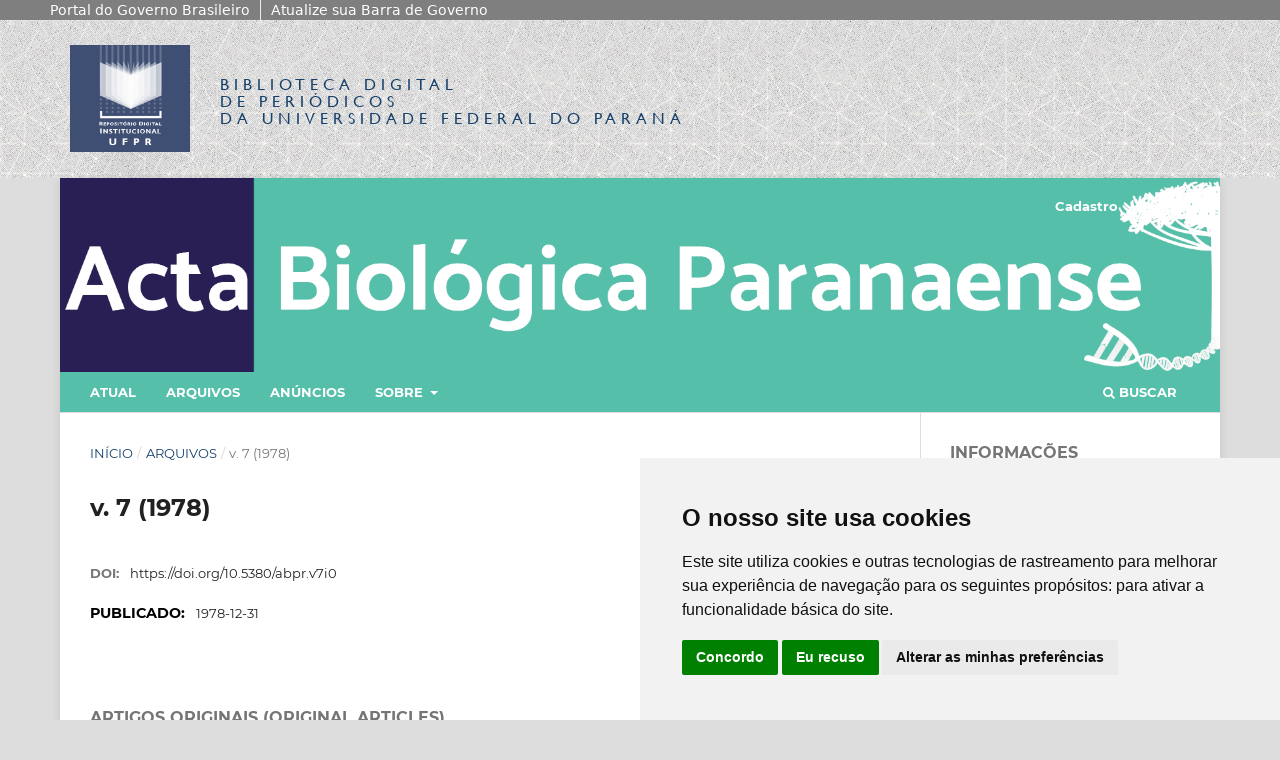

--- FILE ---
content_type: text/css
request_url: https://revistas.ufpr.br/styles/bdp-ufpr/ojs.css
body_size: 1471
content:
/* Geral */

body{
	color: #000;
	font-size: 18px;
	
}

img{
	max-width: 100%;
	height: auto;
}

.header-area-biblioteca, #navbar, #breadcrumb, #header{
	font-family: "Gill Sans MT";
	font-weight: 400;
	font-style: normal;
}

#main{
	float: none;
	margin-left: 0;
}

#header h1{
	padding: 0;
	overflow:hidden;
	border: 1px solid #838383;
	font-family: "Gill Sans MT";
	text-align: center;
	color: #fff;
	background-color: #17416B;
	line-height: 1.5em;
}

#headerTitle h1{
		background-position: center;
}

#main h2,#content h3, #content h4{
	font-family: "Gill Sans MT";
	text-transform: uppercase;
	letter-spacing: 2px;
	box-shadow: inset 0 -2px 0 #17416B;
	margin-right: 0;
}

#main h2{
	line-height: 40px;
}

#content h3, #content h4{
	line-height: 35px;
}

#content{ 
	border: 0;
}

#content > div {
	text-align: justify;
}

#content >.titulo-revista {
	box-shadow: none;
}

.banner{
	width: 100%;
	height: auto;
}

@media only screen and (max-width: 570px) {
	#main h2, #main h3{
		text-align:center;
		font-size: 1.5em;
		margin-left: 5%;
		margin-right: 5%;
	}
}

@media only screen and (max-width: 767px) {
	.banner{
		display: none;
	}
	#headerTitle h1{
		height: 155px;
	}
	
}

/* Adaptação das imagens */

#issueCoverImage img, #journalDescription img{
	max-width: 100%;
	height: auto;
}

.homepageImage img{
	width: 205px;
    height: 155px;
    object-fit: cover;
    object-position: center;
	border: 2px solid;
}

/* Main Menu */

#navbar {
    padding-bottom: 0;
    border-bottom: 0;
}

#navbar a{
	font-size: 1em;
	letter-spacing: 2px;
}

ul.menu li {
    padding-right: 0;
}

.container-fluid{
	padding:0;
}

.navbar {
	margin-bottom: 0;
	border: 0;
	min-height: 0;
}

.nav > li > a{
	padding: 10px 30px 10px 0;
}

/* OJS */
a:visited {
	color: #17416B;
}

a:link{
	color: #17416B;
}

a:hover{
	background: transparent;
}

input.defaultButton {
    background-color: #17416B;
}

#header {
    background: #f1f1f1;
}

#body{
	background: #f1f1f1;
	padding-bottom: 50px;
}

#breadcrumb{
	background: #f1f1f1;
	padding-top: 0;
}

#breadcrumb a.current {
    font-weight: normal;
}

#breadcrumb-content{
	background-color: #fff;
	line-height: 2;
    padding: 0 10px;
}

.footer-area {
	margin-top: 0;
}

.biblioteca-central {

	text-align: right;
}
#sidebar{
	margin-top: 30px;
	margin-bottom: 30px;
	font-family: "Gill Sans MT";
}

#rightSidebar {
	float: none;
	width: 100%;
	margin: 0;
	padding: 0;
}

#rightSidebar input[type="submit"] {color:#000;}

#announcements{width: auto;}

#rightSidebar div.block{
	background-color: #fff;
	padding-bottom: 0;
	margin-bottom: 1.5em;
}

#rightSidebar div.block span.blockTitle{
	display: block;
	font-size: 1.55em;
	line-height: 40px;
	text-transform: uppercase;
	text-align: center;
	color: #fff;
	background: #344e73;
	letter-spacing: 2px;
	padding: 0;
}

#rightSidebar div.block span.blockSubtitle{
	padding-left: 5%;
	font-size: 1.3em;
}

#rightSidebar div.block > a {
	font-size: 1.3em;
	padding-left: 5%;
}

#rightSidebar div.block > form {
	padding: 5%;
}

#rightSidebar div.block > ul {
	padding: 5% 5% 5% 12%;
}

#rightSidebar div.block > ul  > li{
	list-style-type: square;
	font-size: 1.3em;
}

.block-bibliotecas> label{
	width: 100%;
	font-size: 1.0em;
}

.select-bibliotecas{
	-webkit-appearance: none;
	-moz-appearance: none;
	appearance: none;
	width: 100%;
	background: #fff url('images/icone-flecha.png') no-repeat right;
	border: 1px solid #ccc;
	padding: 8px;
	padding-right: 40px;
	height: auto;
}

#sizer{
	display: inline-block;
    padding: 3%;
}

@media only screen and (min-width: 480px) and (max-width: 991px){
	#rightSidebar div.block{
		float: left;
		width: 48.5%;
	}
	
	#rightSidebar div.block:nth-child(2n){ 
		margin-left: 3%
	}
	
	#rightSidebar div.block:nth-child(2n+1){ 
		clear: left;
	}
}

label{
	font-weight: normal;
	font-size: 1.3em;
}

table.data td.label {
    padding-right: 0;
}

@font-face {
    font-family: "Gill Sans MT";
    src: url('font/Gill-Sans-MT.ttf');
	font-weight: 400;
	font-style: normal;
}

@font-face {
    font-family: "Gill Sans MT";
    src: url('font/Gill-Sans-MT-Bold.ttf');
	font-weight: 700;
	font-style: normal;
}

@font-face {
    font-family: "Gill Sans MT";
    src: url('font/Gill-Sans-MT-Italic.ttf');
	font-weight: 400;
	font-style: italic;
}

#content > ul.menu a {
	padding: 5px;
	background-color: #17416B;
	color: #FFF;
}
#content > ul.menu li.current {
	text-decoration: underline;
}

#topBar {
	padding-top: 0;
	padding-bottom: 0;
}


--- FILE ---
content_type: text/javascript
request_url: https://revistas.ufpr.br/styles/bdp-ufpr/js/select-bibliotecas.js
body_size: 197
content:
/*Script que redireciona para a Biblioteca escolhida através do campo select */

$(window).load(function() {
	$('#bibliotecas-digitais').change(function(){
	var valueSelect = $('#bibliotecas-digitais').val();
	window.location.href = valueSelect;	
	});
});

